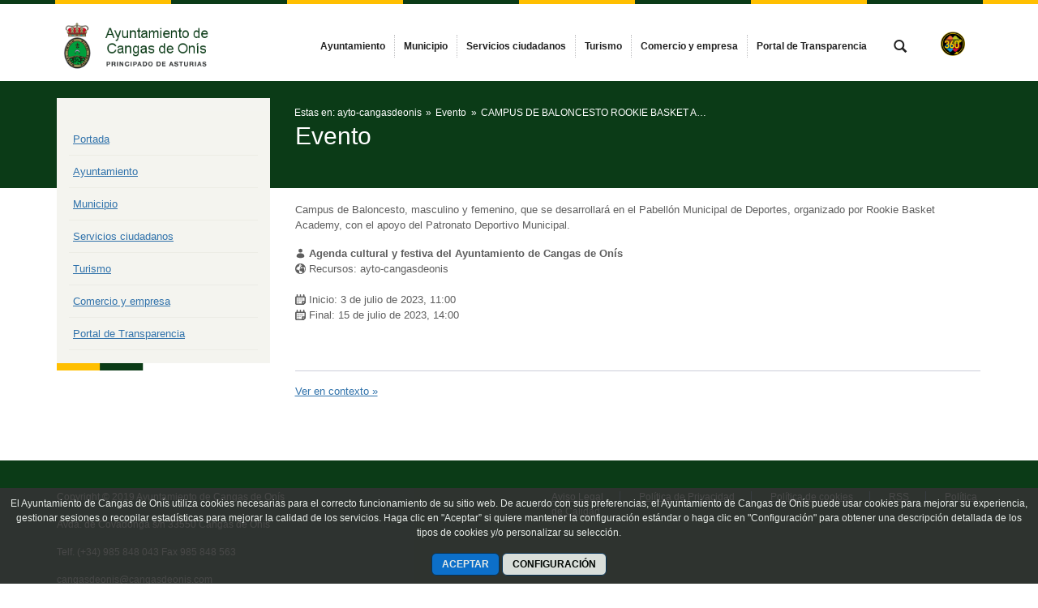

--- FILE ---
content_type: text/html;charset=UTF-8
request_url: https://www.cangasdeonis.es/evento/-/asset_publisher/lKdQR2j0niUD/calendar/id/12644854?_com_liferay_asset_publisher_web_portlet_AssetPublisherPortlet_INSTANCE_lKdQR2j0niUD_redirect=https%3A%2F%2Fwww.cangasdeonis.es%3A443%2Fportada%3Fp_p_id%3Dcom_liferay_asset_publisher_web_portlet_AssetPublisherPortlet_INSTANCE_lKdQR2j0niUD%26p_p_lifecycle%3D0%26p_p_state%3Dnormal%26p_p_mode%3Dview%26_com_liferay_asset_publisher_web_portlet_AssetPublisherPortlet_INSTANCE_lKdQR2j0niUD_cur%3D0%26p_r_p_resetCur%3Dfalse%26_com_liferay_asset_publisher_web_portlet_AssetPublisherPortlet_INSTANCE_lKdQR2j0niUD_assetEntryId%3D12644854
body_size: 14212
content:




































	
		
			<!DOCTYPE html>




























































<html class="ltr" dir="ltr" lang="es-ES">

<head>


			<title>
				Evento - 
Ayuntamiento de Cangas de Onís			</title>	
	<meta content="initial-scale=1.0, width=device-width" name="viewport" />

		<link href="https://www.cangasdeonis.es/o/main-responsive-theme/images/ayto-cangasdeonis/favicon.ico" rel="Shortcut Icon"/>






































<meta content="text/html; charset=UTF-8" http-equiv="content-type" />









<meta content="Campus de Baloncesto, masculino y femenino, que se desarrollará en el
  Pabellón Municipal de Deportes, organizado por Rookie Basket Academy,
  con el apoyo del Patronato Deportivo Municipal." lang="es-ES" name="description" />


<script data-senna-track="permanent" src="/combo?browserId=other&minifierType=js&languageId=es_ES&t=1768182652543&/o/frontend-js-jquery-web/jquery/jquery.min.js&/o/frontend-js-jquery-web/jquery/bootstrap.bundle.min.js&/o/frontend-js-jquery-web/jquery/collapsible_search.js&/o/frontend-js-jquery-web/jquery/fm.js&/o/frontend-js-jquery-web/jquery/form.js&/o/frontend-js-jquery-web/jquery/popper.min.js&/o/frontend-js-jquery-web/jquery/side_navigation.js" type="text/javascript"></script>
<link data-senna-track="permanent" href="/o/frontend-theme-font-awesome-web/css/main.css" rel="stylesheet" type="text/css" />


<link href="https://www.cangasdeonis.es/o/main-responsive-theme/images/favicon.ico" rel="icon" />





	

		
			
				<link data-senna-track="temporary" href="https://www.cangasdeonis.es/evento/-/asset_publisher/lKdQR2j0niUD/calendar/id/12644854" rel="canonical" />
			
		

	

		
			
				<link data-senna-track="temporary" href="https://www.cangasdeonis.es/evento/-/asset_publisher/lKdQR2j0niUD/calendar/id/12644854" hreflang="es-ES" rel="alternate" />
			
			

	

		
			
				<link data-senna-track="temporary" href="https://www.cangasdeonis.es/ast/evento/-/asset_publisher/lKdQR2j0niUD/calendar/id/12644854" hreflang="ast-ES" rel="alternate" />
			
			

	

		
			
				<link data-senna-track="temporary" href="https://www.cangasdeonis.es/en/evento/-/asset_publisher/lKdQR2j0niUD/calendar/id/12644854" hreflang="en-US" rel="alternate" />
			
			

	

		
			
				<link data-senna-track="temporary" href="https://www.cangasdeonis.es/evento/-/asset_publisher/lKdQR2j0niUD/calendar/id/12644854" hreflang="x-default" rel="alternate" />
			
			

	





<link class="lfr-css-file" data-senna-track="temporary" href="https://www.cangasdeonis.es/o/main-responsive-theme/css/clay.css?browserId=other&amp;themeId=mainresponsive_WAR_mainresponsivetheme&amp;minifierType=css&amp;languageId=es_ES&amp;t=1763644258000" id="liferayAUICSS" rel="stylesheet" type="text/css" />



<link data-senna-track="temporary" href="/o/frontend-css-web/main.css?browserId=other&amp;themeId=mainresponsive_WAR_mainresponsivetheme&amp;minifierType=css&amp;languageId=es_ES&amp;t=1734592283647" id="liferayPortalCSS" rel="stylesheet" type="text/css" />









	

	





	



	

		<link data-senna-track="temporary" href="/combo?browserId=other&amp;minifierType=&amp;themeId=mainresponsive_WAR_mainresponsivetheme&amp;languageId=es_ES&amp;com_liferay_asset_publisher_web_portlet_AssetPublisherPortlet_INSTANCE_lKdQR2j0niUD:%2Fcss%2Fmain.css&amp;com_liferay_journal_content_web_portlet_JournalContentPortlet_INSTANCE_COPYRIGHT:%2Fcss%2Fmain.css&amp;com_liferay_product_navigation_product_menu_web_portlet_ProductMenuPortlet:%2Fcss%2Fmain.css&amp;com_liferay_product_navigation_user_personal_bar_web_portlet_ProductNavigationUserPersonalBarPortlet:%2Fcss%2Fmain.css&amp;com_liferay_site_navigation_menu_web_portlet_SiteNavigationMenuPortlet:%2Fcss%2Fmain.css&amp;t=1763644258000" id="f3fc23d4" rel="stylesheet" type="text/css" />

	







<script data-senna-track="temporary" type="text/javascript">
	// <![CDATA[
		var Liferay = Liferay || {};

		Liferay.Browser = {
			acceptsGzip: function() {
				return true;
			},

			

			getMajorVersion: function() {
				return 131.0;
			},

			getRevision: function() {
				return '537.36';
			},
			getVersion: function() {
				return '131.0';
			},

			

			isAir: function() {
				return false;
			},
			isChrome: function() {
				return true;
			},
			isEdge: function() {
				return false;
			},
			isFirefox: function() {
				return false;
			},
			isGecko: function() {
				return true;
			},
			isIe: function() {
				return false;
			},
			isIphone: function() {
				return false;
			},
			isLinux: function() {
				return false;
			},
			isMac: function() {
				return true;
			},
			isMobile: function() {
				return false;
			},
			isMozilla: function() {
				return false;
			},
			isOpera: function() {
				return false;
			},
			isRtf: function() {
				return true;
			},
			isSafari: function() {
				return true;
			},
			isSun: function() {
				return false;
			},
			isWebKit: function() {
				return true;
			},
			isWindows: function() {
				return false;
			}
		};

		Liferay.Data = Liferay.Data || {};

		Liferay.Data.ICONS_INLINE_SVG = true;

		Liferay.Data.NAV_SELECTOR = '#navigation';

		Liferay.Data.NAV_SELECTOR_MOBILE = '#navigationCollapse';

		Liferay.Data.isCustomizationView = function() {
			return false;
		};

		Liferay.Data.notices = [
			null

			

			
		];

		Liferay.PortletKeys = {
			DOCUMENT_LIBRARY: 'com_liferay_document_library_web_portlet_DLPortlet',
			DYNAMIC_DATA_MAPPING: 'com_liferay_dynamic_data_mapping_web_portlet_DDMPortlet',
			ITEM_SELECTOR: 'com_liferay_item_selector_web_portlet_ItemSelectorPortlet'
		};

		Liferay.PropsValues = {
			JAVASCRIPT_SINGLE_PAGE_APPLICATION_TIMEOUT: 0,
			NTLM_AUTH_ENABLED: false,
			UPLOAD_SERVLET_REQUEST_IMPL_MAX_SIZE: 524288000
		};

		Liferay.ThemeDisplay = {

			

			
				getLayoutId: function() {
					return '61';
				},

				

				getLayoutRelativeControlPanelURL: function() {
					return '/group/ayto-cangasdeonis/~/control_panel/manage?p_p_id=com_liferay_asset_publisher_web_portlet_AssetPublisherPortlet_INSTANCE_lKdQR2j0niUD';
				},

				getLayoutRelativeURL: function() {
					return '/evento';
				},
				getLayoutURL: function() {
					return 'https://www.cangasdeonis.es/evento';
				},
				getParentLayoutId: function() {
					return '0';
				},
				isControlPanel: function() {
					return false;
				},
				isPrivateLayout: function() {
					return 'false';
				},
				isVirtualLayout: function() {
					return false;
				},
			

			getBCP47LanguageId: function() {
				return 'es-ES';
			},
			getCanonicalURL: function() {

				

				return 'https\x3a\x2f\x2fwww\x2ecangasdeonis\x2ees\x2fevento\x2f-\x2fasset_publisher\x2flKdQR2j0niUD\x2fcalendar\x2fid\x2f12644854';
			},
			getCDNBaseURL: function() {
				return 'https://www.cangasdeonis.es';
			},
			getCDNDynamicResourcesHost: function() {
				return '';
			},
			getCDNHost: function() {
				return '';
			},
			getCompanyGroupId: function() {
				return '2295845';
			},
			getCompanyId: function() {
				return '10114';
			},
			getDefaultLanguageId: function() {
				return 'es_ES';
			},
			getDoAsUserIdEncoded: function() {
				return '';
			},
			getLanguageId: function() {
				return 'es_ES';
			},
			getParentGroupId: function() {
				return '198558';
			},
			getPathContext: function() {
				return '';
			},
			getPathImage: function() {
				return '/image';
			},
			getPathJavaScript: function() {
				return '/o/frontend-js-web';
			},
			getPathMain: function() {
				return '/c';
			},
			getPathThemeImages: function() {
				return 'https://www.cangasdeonis.es/o/main-responsive-theme/images';
			},
			getPathThemeRoot: function() {
				return '/o/main-responsive-theme';
			},
			getPlid: function() {
				return '198587';
			},
			getPortalURL: function() {
				return 'https://www.cangasdeonis.es';
			},
			getRealUserId: function() {
				return '10117';
			},
			getScopeGroupId: function() {
				return '198558';
			},
			getScopeGroupIdOrLiveGroupId: function() {
				return '198558';
			},
			getSessionId: function() {
				return '';
			},
			getSiteAdminURL: function() {
				return 'https://www.cangasdeonis.es/group/ayto-cangasdeonis/~/control_panel/manage?p_p_lifecycle=0&p_p_state=maximized&p_p_mode=view';
			},
			getSiteGroupId: function() {
				return '198558';
			},
			getURLControlPanel: function() {
				return '/group/control_panel?refererPlid=198587';
			},
			getURLHome: function() {
				return 'https\x3a\x2f\x2fwww\x2ecangasdeonis\x2ees\x2fweb\x2fcast';
			},
			getUserEmailAddress: function() {
				return '';
			},
			getUserId: function() {
				return '10117';
			},
			getUserName: function() {
				return '';
			},
			isAddSessionIdToURL: function() {
				return false;
			},
			isImpersonated: function() {
				return false;
			},
			isSignedIn: function() {
				return false;
			},

			isStagedPortlet: function() {
				
					
						return true;
					
					
			},

			isStateExclusive: function() {
				return false;
			},
			isStateMaximized: function() {
				return false;
			},
			isStatePopUp: function() {
				return false;
			}
		};

		var themeDisplay = Liferay.ThemeDisplay;

		Liferay.AUI = {

			

			getAvailableLangPath: function() {
				return 'available_languages.jsp?browserId=other&themeId=mainresponsive_WAR_mainresponsivetheme&colorSchemeId=15&minifierType=js&languageId=es_ES&t=1768182968902';
			},
			getCombine: function() {
				return true;
			},
			getComboPath: function() {
				return '/combo/?browserId=other&minifierType=&languageId=es_ES&t=1734592286366&';
			},
			getDateFormat: function() {
				return '%d/%m/%Y';
			},
			getEditorCKEditorPath: function() {
				return '/o/frontend-editor-ckeditor-web';
			},
			getFilter: function() {
				var filter = 'raw';

				
					
						filter = 'min';
					
					

				return filter;
			},
			getFilterConfig: function() {
				var instance = this;

				var filterConfig = null;

				if (!instance.getCombine()) {
					filterConfig = {
						replaceStr: '.js' + instance.getStaticResourceURLParams(),
						searchExp: '\\.js$'
					};
				}

				return filterConfig;
			},
			getJavaScriptRootPath: function() {
				return '/o/frontend-js-web';
			},
			getLangPath: function() {
				return 'aui_lang.jsp?browserId=other&themeId=mainresponsive_WAR_mainresponsivetheme&colorSchemeId=15&minifierType=js&languageId=es_ES&t=1734592286366';
			},
			getPortletRootPath: function() {
				return '/html/portlet';
			},
			getStaticResourceURLParams: function() {
				return '?browserId=other&minifierType=&languageId=es_ES&t=1734592286366';
			}
		};

		Liferay.authToken = 'rIP4p8pE';

		

		Liferay.currentURL = '\x2fevento\x2f-\x2fasset_publisher\x2flKdQR2j0niUD\x2fcalendar\x2fid\x2f12644854\x3f_com_liferay_asset_publisher_web_portlet_AssetPublisherPortlet_INSTANCE_lKdQR2j0niUD_redirect\x3dhttps\x253A\x252F\x252Fwww\x2ecangasdeonis\x2ees\x253A443\x252Fportada\x253Fp_p_id\x253Dcom_liferay_asset_publisher_web_portlet_AssetPublisherPortlet_INSTANCE_lKdQR2j0niUD\x2526p_p_lifecycle\x253D0\x2526p_p_state\x253Dnormal\x2526p_p_mode\x253Dview\x2526_com_liferay_asset_publisher_web_portlet_AssetPublisherPortlet_INSTANCE_lKdQR2j0niUD_cur\x253D0\x2526p_r_p_resetCur\x253Dfalse\x2526_com_liferay_asset_publisher_web_portlet_AssetPublisherPortlet_INSTANCE_lKdQR2j0niUD_assetEntryId\x253D12644854';
		Liferay.currentURLEncoded = '\x252Fevento\x252F-\x252Fasset_publisher\x252FlKdQR2j0niUD\x252Fcalendar\x252Fid\x252F12644854\x253F_com_liferay_asset_publisher_web_portlet_AssetPublisherPortlet_INSTANCE_lKdQR2j0niUD_redirect\x253Dhttps\x25253A\x25252F\x25252Fwww\x2ecangasdeonis\x2ees\x25253A443\x25252Fportada\x25253Fp_p_id\x25253Dcom_liferay_asset_publisher_web_portlet_AssetPublisherPortlet_INSTANCE_lKdQR2j0niUD\x252526p_p_lifecycle\x25253D0\x252526p_p_state\x25253Dnormal\x252526p_p_mode\x25253Dview\x252526_com_liferay_asset_publisher_web_portlet_AssetPublisherPortlet_INSTANCE_lKdQR2j0niUD_cur\x25253D0\x252526p_r_p_resetCur\x25253Dfalse\x252526_com_liferay_asset_publisher_web_portlet_AssetPublisherPortlet_INSTANCE_lKdQR2j0niUD_assetEntryId\x25253D12644854';
	// ]]>
</script>

<script src="/o/js_loader_config?t=1768182652549" type="text/javascript"></script>
<script data-senna-track="permanent" src="/combo?browserId=other&minifierType=js&languageId=es_ES&t=1734592286366&/o/frontend-js-web/loader/config.js&/o/frontend-js-web/loader/loader.js&/o/frontend-js-web/aui/aui/aui.js&/o/frontend-js-web/aui/aui-base-html5-shiv/aui-base-html5-shiv.js&/o/frontend-js-web/liferay/browser_selectors.js&/o/frontend-js-web/liferay/modules.js&/o/frontend-js-web/liferay/aui_sandbox.js&/o/frontend-js-web/misc/svg4everybody.js&/o/frontend-js-web/aui/arraylist-add/arraylist-add.js&/o/frontend-js-web/aui/arraylist-filter/arraylist-filter.js&/o/frontend-js-web/aui/arraylist/arraylist.js&/o/frontend-js-web/aui/array-extras/array-extras.js&/o/frontend-js-web/aui/array-invoke/array-invoke.js&/o/frontend-js-web/aui/attribute-base/attribute-base.js&/o/frontend-js-web/aui/attribute-complex/attribute-complex.js&/o/frontend-js-web/aui/attribute-core/attribute-core.js&/o/frontend-js-web/aui/attribute-observable/attribute-observable.js&/o/frontend-js-web/aui/attribute-extras/attribute-extras.js&/o/frontend-js-web/aui/base-base/base-base.js&/o/frontend-js-web/aui/base-pluginhost/base-pluginhost.js&/o/frontend-js-web/aui/classnamemanager/classnamemanager.js&/o/frontend-js-web/aui/datatype-xml-format/datatype-xml-format.js&/o/frontend-js-web/aui/datatype-xml-parse/datatype-xml-parse.js&/o/frontend-js-web/aui/dom-base/dom-base.js&/o/frontend-js-web/aui/dom-core/dom-core.js&/o/frontend-js-web/aui/dom-screen/dom-screen.js&/o/frontend-js-web/aui/dom-style/dom-style.js&/o/frontend-js-web/aui/event-base/event-base.js&/o/frontend-js-web/aui/event-custom-base/event-custom-base.js&/o/frontend-js-web/aui/event-custom-complex/event-custom-complex.js&/o/frontend-js-web/aui/event-delegate/event-delegate.js&/o/frontend-js-web/aui/event-focus/event-focus.js&/o/frontend-js-web/aui/event-hover/event-hover.js&/o/frontend-js-web/aui/event-key/event-key.js&/o/frontend-js-web/aui/event-mouseenter/event-mouseenter.js&/o/frontend-js-web/aui/event-mousewheel/event-mousewheel.js" type="text/javascript"></script>
<script data-senna-track="permanent" src="/combo?browserId=other&minifierType=js&languageId=es_ES&t=1734592286366&/o/frontend-js-web/aui/event-outside/event-outside.js&/o/frontend-js-web/aui/event-resize/event-resize.js&/o/frontend-js-web/aui/event-simulate/event-simulate.js&/o/frontend-js-web/aui/event-synthetic/event-synthetic.js&/o/frontend-js-web/aui/intl/intl.js&/o/frontend-js-web/aui/io-base/io-base.js&/o/frontend-js-web/aui/io-form/io-form.js&/o/frontend-js-web/aui/io-queue/io-queue.js&/o/frontend-js-web/aui/io-upload-iframe/io-upload-iframe.js&/o/frontend-js-web/aui/io-xdr/io-xdr.js&/o/frontend-js-web/aui/json-parse/json-parse.js&/o/frontend-js-web/aui/json-stringify/json-stringify.js&/o/frontend-js-web/aui/node-base/node-base.js&/o/frontend-js-web/aui/node-core/node-core.js&/o/frontend-js-web/aui/node-event-delegate/node-event-delegate.js&/o/frontend-js-web/aui/node-event-simulate/node-event-simulate.js&/o/frontend-js-web/aui/node-focusmanager/node-focusmanager.js&/o/frontend-js-web/aui/node-pluginhost/node-pluginhost.js&/o/frontend-js-web/aui/node-screen/node-screen.js&/o/frontend-js-web/aui/node-style/node-style.js&/o/frontend-js-web/aui/oop/oop.js&/o/frontend-js-web/aui/plugin/plugin.js&/o/frontend-js-web/aui/pluginhost-base/pluginhost-base.js&/o/frontend-js-web/aui/pluginhost-config/pluginhost-config.js&/o/frontend-js-web/aui/querystring-stringify-simple/querystring-stringify-simple.js&/o/frontend-js-web/aui/queue-promote/queue-promote.js&/o/frontend-js-web/aui/selector-css2/selector-css2.js&/o/frontend-js-web/aui/selector-css3/selector-css3.js&/o/frontend-js-web/aui/selector-native/selector-native.js&/o/frontend-js-web/aui/selector/selector.js&/o/frontend-js-web/aui/widget-base/widget-base.js&/o/frontend-js-web/aui/widget-htmlparser/widget-htmlparser.js&/o/frontend-js-web/aui/widget-skin/widget-skin.js&/o/frontend-js-web/aui/widget-uievents/widget-uievents.js&/o/frontend-js-web/aui/yui-throttle/yui-throttle.js&/o/frontend-js-web/aui/aui-base-core/aui-base-core.js" type="text/javascript"></script>
<script data-senna-track="permanent" src="/combo?browserId=other&minifierType=js&languageId=es_ES&t=1734592286366&/o/frontend-js-web/aui/aui-base-lang/aui-base-lang.js&/o/frontend-js-web/aui/aui-classnamemanager/aui-classnamemanager.js&/o/frontend-js-web/aui/aui-component/aui-component.js&/o/frontend-js-web/aui/aui-debounce/aui-debounce.js&/o/frontend-js-web/aui/aui-delayed-task-deprecated/aui-delayed-task-deprecated.js&/o/frontend-js-web/aui/aui-event-base/aui-event-base.js&/o/frontend-js-web/aui/aui-event-input/aui-event-input.js&/o/frontend-js-web/aui/aui-form-validator/aui-form-validator.js&/o/frontend-js-web/aui/aui-node-base/aui-node-base.js&/o/frontend-js-web/aui/aui-node-html5/aui-node-html5.js&/o/frontend-js-web/aui/aui-selector/aui-selector.js&/o/frontend-js-web/aui/aui-timer/aui-timer.js&/o/frontend-js-web/liferay/dependency.js&/o/frontend-js-web/liferay/dom_task_runner.js&/o/frontend-js-web/liferay/events.js&/o/frontend-js-web/liferay/language.js&/o/frontend-js-web/liferay/lazy_load.js&/o/frontend-js-web/liferay/liferay.js&/o/frontend-js-web/liferay/util.js&/o/frontend-js-web/liferay/global.bundle.js&/o/frontend-js-web/liferay/portal.js&/o/frontend-js-web/liferay/portlet.js&/o/frontend-js-web/liferay/workflow.js&/o/frontend-js-web/liferay/form.js&/o/frontend-js-web/liferay/form_placeholders.js&/o/frontend-js-web/liferay/icon.js&/o/frontend-js-web/liferay/menu.js&/o/frontend-js-web/liferay/notice.js&/o/frontend-js-web/liferay/poller.js&/o/frontend-js-web/aui/async-queue/async-queue.js&/o/frontend-js-web/aui/base-build/base-build.js&/o/frontend-js-web/aui/cookie/cookie.js&/o/frontend-js-web/aui/event-touch/event-touch.js&/o/frontend-js-web/aui/overlay/overlay.js&/o/frontend-js-web/aui/querystring-stringify/querystring-stringify.js&/o/frontend-js-web/aui/widget-child/widget-child.js&/o/frontend-js-web/aui/widget-position-align/widget-position-align.js&/o/frontend-js-web/aui/widget-position-constrain/widget-position-constrain.js&/o/frontend-js-web/aui/widget-position/widget-position.js" type="text/javascript"></script>
<script data-senna-track="permanent" src="/combo?browserId=other&minifierType=js&languageId=es_ES&t=1734592286366&/o/frontend-js-web/aui/widget-stack/widget-stack.js&/o/frontend-js-web/aui/widget-stdmod/widget-stdmod.js&/o/frontend-js-web/aui/aui-aria/aui-aria.js&/o/frontend-js-web/aui/aui-io-plugin-deprecated/aui-io-plugin-deprecated.js&/o/frontend-js-web/aui/aui-io-request/aui-io-request.js&/o/frontend-js-web/aui/aui-loading-mask-deprecated/aui-loading-mask-deprecated.js&/o/frontend-js-web/aui/aui-overlay-base-deprecated/aui-overlay-base-deprecated.js&/o/frontend-js-web/aui/aui-overlay-context-deprecated/aui-overlay-context-deprecated.js&/o/frontend-js-web/aui/aui-overlay-manager-deprecated/aui-overlay-manager-deprecated.js&/o/frontend-js-web/aui/aui-overlay-mask-deprecated/aui-overlay-mask-deprecated.js&/o/frontend-js-web/aui/aui-parse-content/aui-parse-content.js&/o/frontend-js-web/liferay/layout_exporter.js&/o/frontend-js-web/liferay/session.js&/o/frontend-js-web/liferay/deprecated.js" type="text/javascript"></script>




	

	<script data-senna-track="temporary" src="/o/js_bundle_config?t=1768182663361" type="text/javascript"></script>


<script data-senna-track="temporary" type="text/javascript">
	// <![CDATA[
		
			
				
		

		

		
	// ]]>
</script>





	
		

			

			
				<script data-senna-track="permanent" id="googleAnalyticsScript" type="text/javascript">
					(function(i, s, o, g, r, a, m) {
						i['GoogleAnalyticsObject'] = r;

						i[r] = i[r] || function() {
							var arrayValue = i[r].q || [];

							i[r].q = arrayValue;

							(i[r].q).push(arguments);
						};

						i[r].l = 1 * new Date();

						a = s.createElement(o);
						m = s.getElementsByTagName(o)[0];
						a.async = 1;
						a.src = g;
						m.parentNode.insertBefore(a, m);
					})(window, document, 'script', '//www.google-analytics.com/analytics.js', 'ga');

					

		

	
                                        
                    
                            
                                    
                                            ga('create', 'UA-22587687-14' , 'auto');
                                    
                            
                    
                    
                                        

					

					

					ga('send', 'pageview');

            		
	                
	                

					
						Liferay.on(
							'endNavigate',
							function(event) {
								ga('set', 'page', event.path);
								ga('send', 'pageview');
                                                                
                                                                
                                                                
							}
						);
					
				</script>
			
		
		



	
		

			

			
		
	



	
		

			

			
		
	












	

	





	



	



















<link class="lfr-css-file" data-senna-track="temporary" href="https://www.cangasdeonis.es/o/main-responsive-theme/css/main.css?browserId=other&amp;themeId=mainresponsive_WAR_mainresponsivetheme&amp;minifierType=css&amp;languageId=es_ES&amp;t=1763644258000" id="liferayThemeCSS" rel="stylesheet" type="text/css" />




	<style data-senna-track="temporary" type="text/css">
		.content-visita-virtual table,
.content-visita-virtual object {
      width: 100% !important;
}
.content-visita-virtual .text{
   width:80%;
}
.content-visita-virtual .code{
   width:20%;
   text-align:right;
}
	</style>





	<style data-senna-track="temporary" type="text/css">

		

			

				

					

#p_p_id_com_liferay_asset_publisher_web_portlet_AssetPublisherPortlet_INSTANCE_lKdQR2j0niUD_ .portlet-content {

}




				

			

		

			

		

			

		

			

		

			

		

			

		

			

		

	</style>


<script type="text/javascript">
// <![CDATA[
Liferay.Loader.require('frontend-js-spa-web@3.0.56/liferay/init.es', function(frontendJsSpaWeb3056LiferayInitEs) {
(function(){
var frontendJsSpaWebLiferayInitEs = frontendJsSpaWeb3056LiferayInitEs;
(function() {var $ = AUI.$;var _ = AUI._;

Liferay.SPA = Liferay.SPA || {};
Liferay.SPA.cacheExpirationTime = -1;
Liferay.SPA.clearScreensCache = true;
Liferay.SPA.debugEnabled = false;
Liferay.SPA.excludedPaths = ["/c/document_library","/documents","/image"];
Liferay.SPA.loginRedirect = '';
Liferay.SPA.navigationExceptionSelectors = ':not([target="_blank"]):not([data-senna-off]):not([data-resource-href]):not([data-cke-saved-href]):not([data-cke-saved-href])';
Liferay.SPA.requestTimeout = 0;
Liferay.SPA.userNotification = {
	message: 'Parece que esto está tardando más de lo esperado.',
	timeout: 30000,
	title: 'Vaya'
};

frontendJsSpaWebLiferayInitEs.default.init(
	function(app) {
		app.setPortletsBlacklist({"com_liferay_nested_portlets_web_portlet_NestedPortletsPortlet":true,"com_liferay_site_navigation_directory_web_portlet_SitesDirectoryPortlet":true,"com_liferay_login_web_portlet_LoginPortlet":true,"index_checker_WAR_indexcheckerportlet":true,"com_liferay_login_web_portlet_FastLoginPortlet":true});
		app.setValidStatusCodes([221,490,494,499,491,492,493,495,220]);
	}
);})();})();
});
// ]]>
</script><link data-senna-track="permanent" href="https://www.cangasdeonis.es/combo?browserId=other&minifierType=css&languageId=es_ES&t=1734592280191&/o/change-tracking-change-lists-indicator-theme-contributor/change_tracking_change_lists_indicator.css" rel="stylesheet" type = "text/css" />








<script data-senna-track="temporary" type="text/javascript">
	if (window.Analytics) {
		window._com_liferay_document_library_analytics_isViewFileEntry = false;
	}
</script>













<script type="text/javascript">
// <![CDATA[
Liferay.on(
	'ddmFieldBlur', function(event) {
		if (window.Analytics) {
			Analytics.send(
				'fieldBlurred',
				'Form',
				{
					fieldName: event.fieldName,
					focusDuration: event.focusDuration,
					formId: event.formId,
					page: event.page
				}
			);
		}
	}
);

Liferay.on(
	'ddmFieldFocus', function(event) {
		if (window.Analytics) {
			Analytics.send(
				'fieldFocused',
				'Form',
				{
					fieldName: event.fieldName,
					formId: event.formId,
					page: event.page
				}
			);
		}
	}
);

Liferay.on(
	'ddmFormPageShow', function(event) {
		if (window.Analytics) {
			Analytics.send(
				'pageViewed',
				'Form',
				{
					formId: event.formId,
					page: event.page,
					title: event.title
				}
			);
		}
	}
);

Liferay.on(
	'ddmFormSubmit', function(event) {
		if (window.Analytics) {
			Analytics.send(
				'formSubmitted',
				'Form',
				{
					formId: event.formId
				}
			);
		}
	}
);

Liferay.on(
	'ddmFormView', function(event) {
		if (window.Analytics) {
			Analytics.send(
				'formViewed',
				'Form',
				{
					formId: event.formId,
					title: event.title
				}
			);
		}
	}
);
// ]]>
</script>














		<link href="https://www.cangasdeonis.es/o/main-responsive-theme/images/ayto-cangasdeonis/favicon.ico" rel="Shortcut Icon"/>

	<!-- HTML5 shim and Respond.js IE8 support of HTML5 elements and media queries -->
    <!--[if IE]>
      <script src="https://oss.maxcdn.com/libs/html5shiv/3.7.0/html5shiv.js"></script>
      <script src="https://oss.maxcdn.com/libs/respond.js/1.3.0/respond.min.js"></script>
    <![endif]-->

</head>

<body class=" controls-visible verdeoscuroamarillo2 yui3-skin-sam signed-out public-page organization-site">


















































	<nav aria-label="Enlaces rápidos" class="quick-access-nav" id="qazb_quickAccessNav">
		<h1 class="hide-accessible">Navegación</h1>

		<ul>
			
				<li><a href="#main-content">Saltar al contenido</a></li>
			

			
		</ul>
	</nav>























































































<div class="container-fluid cast-styles" id="wrapper">
	<header id="banner" role="banner" class="navbar navbar-expand-xl barrasuperior">
		<div class="container">

			<button class="navbar-toggler btn-navbar" type="button" data-toggle="collapse" data-target="#navigation2" aria-controls="navigation2" aria-expanded="false" aria-label="Toggle navigation">
				<span class="icon-bar"></span>
				<span class="icon-bar"></span>
				<span class="icon-bar"></span>
			</button>

			<div class="navbar-header">
				<h1 class="site-title">
					<a class="logo custom-logo" href="https://www.cangasdeonis.es" title="Ir a ayto-cangasdeonis">
								<img alt="Ayuntamiento de Cangas de Onís" height="80" src="/image/layout_set_logo?img_id=208468&amp;t=1768182698443" width="300" class="logo img-responsive" />
					</a>
				</h1>
			</div>

<nav class="sort-pages modify-pages collapse navbar-collapse justify-content-end" id="navigation2" role="navigation" aria-label="Páginas del sitio web">
	<ul role="menubar" class="navbar-nav">


				<li class="noselected" id="layout_12" role="presentation">
					<a aria-labelledby="layout_12"  href="https://www.cangasdeonis.es/ayuntamiento"  role="menuitem">
						<span>
							Ayuntamiento
						</span>
					</a>
				</li>


				<li class="noselected" id="layout_26" role="presentation">
					<a aria-labelledby="layout_26"  href="https://www.cangasdeonis.es/municipio"  role="menuitem">
						<span>
							Municipio
						</span>
					</a>
				</li>


				<li class="noselected" id="layout_33" role="presentation">
					<a aria-labelledby="layout_33"  href="https://www.cangasdeonis.es/servicios-ciudadanos"  role="menuitem">
						<span>
							Servicios ciudadanos
						</span>
					</a>
				</li>


				<li class="noselected" id="layout_202" role="presentation">
					<a aria-labelledby="layout_202"  href="https://turismocangasdeonis.com/"  role="menuitem">
						<span>
							Turismo
						</span>
					</a>
				</li>


				<li class="noselected" id="layout_56" role="presentation">
					<a aria-labelledby="layout_56"  href="https://www.cangasdeonis.es/comercio-y-empresa"  role="menuitem">
						<span>
							Comercio y empresa
						</span>
					</a>
				</li>


				<li class="noselected" id="layout_213" role="presentation">
					<a aria-labelledby="layout_213"  href="https://www.cangasdeonis.es/portal-de-transparencia"  role="menuitem">
						<span>
							Portal de Transparencia
						</span>
					</a>
				</li>
	</ul>
</nav>			
			<div class="navbar-tools">
				<button class="btn btn-navbar" id="busca_toggle" data-navid="pepito" aria-expanded="false" aria-controls="wrapper-buscador" aria-label="mostrar/ocultar buscador">
					<span class="glyphicon glyphicon-search" aria-hidden="true"></span>
				</button>
				<div class="wrapper-buscador" id="wrapper-buscador" aria-hidden="true" style="display:none">
					<div class="container">
						<div class="buscador navbar-form" id="buscadorextra">

<form name="buscador" method="get" action="https://www.cangasdeonis.es/web/ayto-cangasdeonis/buscador?p_p_id=com_liferay_portal_search_web_portlet_SearchPortlet&p_p_lifecycle=0&p_p_state=normal&p_p_mode=view&_com_liferay_portal_search_web_portlet_SearchPortlet_mvcPath=/search.jsp&_com_liferay_portal_search_web_portlet_SearchPortlet_redirect=https://www.cangasdeonis.es/web/ayto-cangasdeonis/buscador?p_p_id=com_liferay_portal_search_web_portlet_SearchPortlet&p_p_lifecycle=0&p_p_state=normal&p_p_mode=view&_com_liferay_portal_search_web_portlet_SearchPortlet_keywords=&_com_liferay_portal_search_web_portlet_SearchPortlet_scope=this-site&p_auth="> 
    <input name="p_p_id" type="hidden" value="com_liferay_portal_search_web_portlet_SearchPortlet">
    <input name="p_p_lifecycle" type="hidden" value="0">
    <input name="p_p_state" type="hidden" value="normal">
    <input name="p_p_mode" type="hidden" value="view">
    <input name="_com_liferay_portal_search_web_portlet_SearchPortlet_mvcPath" type="hidden" value="/search.jsp">
    <input name="_com_liferay_portal_search_web_portlet_SearchPortlet_redirect" type="hidden" value="https://www.cangasdeonis.es/web/ayto-cangasdeonis/buscador?p_p_id=com_liferay_portal_search_web_portlet_SearchPortlet&p_p_lifecycle=0&p_p_state=normal&p_p_mode=view">
    <input name="_com_liferay_portal_search_web_portlet_SearchPortlet_scope" type="hidden" value="this-site">
    <input name="p_auth" type="hidden" value="">

    <label class="label-buscador m-0 mt-2">Buscar en el sitio</label>
    <input name="_com_liferay_portal_search_web_portlet_SearchPortlet_keywords" type="text" value="" aria-label="buscar" size="30"  class="">

    <input class="lupa-buscador" type="image" src="https://www.cangasdeonis.es/o/main-responsive-theme/images/forms/lupa.svg" aria-label="buscar" role="button" alt="buscar">

</form>						</div>
					</div>
				</div>
				
							<div class="padding-t-small">
								<a href="https://www.cangasdeonis.es/web/ayto-cangasdeonis/visita-virtual"><img src="https://www.cangasdeonis.es/o/main-responsive-theme/images/360_rv.png" class="img-responsive" alt="Asistente Virtual de Turismo" title="Asistente Virtual de Turismo" style="width:30px; height:30px;"/></a>
							</div>
			</div>

		</div>
	</header>


	<section id="content">
		<h2 class="hide-accessible" role="heading" aria-level="1">CAMPUS DE BALONCESTO ROOKIE BASKET ACADEMY - ayto-cangasdeonis</h2>

































































<div class="bgcontenidobody page-evento" id="main-content" role="main">
	<div class="cuerpocentral container">	
		<div class="portlet-layout row">
		  	<div class="portlet-column col-12 col-lg-3">			  	
			  	<nav role="navigation" class="navbar sort-pages modify-pages navbar-collapse navbar-default">
			  		<div class="container">				  	 
						<div class="navbar-header">
			  				<button id="nav-navbar-btn" class="btn navbar-toggler btn-navbar" type="button" data-toggle="collapse" data-target="#column-1" aria-controls="column-1" aria-expanded="false" aria-label="Toggle navigation">
			  					<span class="icon-bar"></span>
								<span class="icon-bar"></span>
								<span class="icon-bar"></span>
							</button>
			  			</div>
			  			<div class="lfr-column migas w-100 d-lg-none">
                            <div class="migas">
                                <span>Estas en:</span>
                                







































	

	<div class="portlet-boundary portlet-boundary_com_liferay_site_navigation_breadcrumb_web_portlet_SiteNavigationBreadcrumbPortlet_  portlet-static portlet-static-end portlet-barebone portlet-breadcrumb " id="p_p_id_com_liferay_site_navigation_breadcrumb_web_portlet_SiteNavigationBreadcrumbPortlet_INSTANCE_bread_">
		<span id="p_com_liferay_site_navigation_breadcrumb_web_portlet_SiteNavigationBreadcrumbPortlet_INSTANCE_bread"></span>




	

	
		
			






































	
		
<section class="portlet" id="portlet_com_liferay_site_navigation_breadcrumb_web_portlet_SiteNavigationBreadcrumbPortlet_INSTANCE_bread">


	<div class="portlet-content">

		<div class="autofit-float autofit-row portlet-header">

			<div class="autofit-col autofit-col-end">
				<div class="autofit-section">
				</div>
			</div>
		</div>

		
			<div class=" portlet-content-container">
				


	<div class="portlet-body">



	
		
			
				
					



















































	

				

				
					
						


	

		































































<nav aria-label="Ruta de navegación" id="_com_liferay_site_navigation_breadcrumb_web_portlet_SiteNavigationBreadcrumbPortlet_INSTANCE_bread_breadcrumbs-defaultScreen">
	

		

			<ol class="breadcrumb">
			<li class="breadcrumb-item">
					<a class="breadcrumb-link" href="https://www.cangasdeonis.es" title="ayto-cangasdeonis">
						<span class="breadcrumb-text-truncate">ayto-cangasdeonis</span>
					</a>
			</li>
			<li class="breadcrumb-item">
					<a class="breadcrumb-link" href="https://www.cangasdeonis.es/evento" title="Evento">
						<span class="breadcrumb-text-truncate">Evento</span>
					</a>
			</li>
			<li class="breadcrumb-item">
					<span class="active breadcrumb-text-truncate">CAMPUS DE BALONCESTO ROOKIE BASKET ACADEMY</span>
			</li>
	</ol>

	
</nav>

	
	
					
				
			
		
	
	


	</div>

			</div>
		
	</div>
</section>
	

		
		







	</div>







                            </div>
                        </div>
				      	<div id="column-1" class="portlet-column portlet-column-first menu-izquierda collapse navbar-collapse layout-box" style="height: auto;">
					    	<span class="portlet-title">Men&uacute;</span>
							







































	

	<div class="portlet-boundary portlet-boundary_com_liferay_site_navigation_menu_web_portlet_SiteNavigationMenuPortlet_  portlet-static portlet-static-end portlet-barebone portlet-navigation " id="p_p_id_com_liferay_site_navigation_menu_web_portlet_SiteNavigationMenuPortlet_INSTANCE_navLeft_">
		<span id="p_com_liferay_site_navigation_menu_web_portlet_SiteNavigationMenuPortlet_INSTANCE_navLeft"></span>




	

	
		
			






































	
		
<section class="portlet" id="portlet_com_liferay_site_navigation_menu_web_portlet_SiteNavigationMenuPortlet_INSTANCE_navLeft">


	<div class="portlet-content">

		<div class="autofit-float autofit-row portlet-header">

			<div class="autofit-col autofit-col-end">
				<div class="autofit-section">
				</div>
			</div>
		</div>

		
			<div class=" portlet-content-container">
				


	<div class="portlet-body">



	
		
			
				
					



















































	

				

				
					
						


	

		




















	
	
		


	<nav aria-label="Páginas del sitio web" class="list-menu">
		<ul class="layouts level-1">



				<li class="lfr-nav-item">
						<a class="lfr-nav-item" href="https://www.cangasdeonis.es/portada" >Portada</a>

				</li>



				<li class="lfr-nav-item">
						<a class="lfr-nav-item" href="https://www.cangasdeonis.es/ayuntamiento" >Ayuntamiento</a>

				</li>



				<li class="lfr-nav-item">
						<a class="lfr-nav-item" href="https://www.cangasdeonis.es/municipio" >Municipio</a>

				</li>



				<li class="lfr-nav-item">
						<a class="lfr-nav-item" href="https://www.cangasdeonis.es/servicios-ciudadanos" >Servicios ciudadanos</a>

				</li>



				<li class="lfr-nav-item">
						<a class="lfr-nav-item" href="https://turismocangasdeonis.com/" >Turismo</a>

				</li>



				<li class="lfr-nav-item">
						<a class="lfr-nav-item" href="https://www.cangasdeonis.es/comercio-y-empresa" >Comercio y empresa</a>

				</li>



				<li class="lfr-nav-item">
						<a class="lfr-nav-item" href="https://www.cangasdeonis.es/portal-de-transparencia" >Portal de Transparencia</a>

				</li>
		</ul>
	</nav>

	
	
	


	
	
					
				
			
		
	
	


	</div>

			</div>
		
	</div>
</section>
	

		
		







	</div>






            
				    	</div>
				    </div>
			    </nav>
		    </div>
		    <div class="portlet-column col-12 col-lg-9">
		    	<div class="lfr-column migas d-none d-lg-block">
			    	<div class="migas">
			        	<span>Estas en:</span>
						







































	

	<div class="portlet-boundary portlet-boundary_com_liferay_site_navigation_breadcrumb_web_portlet_SiteNavigationBreadcrumbPortlet_  portlet-static portlet-static-end portlet-barebone portlet-breadcrumb " id="p_p_id_com_liferay_site_navigation_breadcrumb_web_portlet_SiteNavigationBreadcrumbPortlet_INSTANCE_bread_">
		<span id="p_com_liferay_site_navigation_breadcrumb_web_portlet_SiteNavigationBreadcrumbPortlet_INSTANCE_bread"></span>




	

	
		
			






































	
		
<section class="portlet" id="portlet_com_liferay_site_navigation_breadcrumb_web_portlet_SiteNavigationBreadcrumbPortlet_INSTANCE_bread">


	<div class="portlet-content">

		<div class="autofit-float autofit-row portlet-header">

			<div class="autofit-col autofit-col-end">
				<div class="autofit-section">
				</div>
			</div>
		</div>

		
			<div class=" portlet-content-container">
				


	<div class="portlet-body">



	
		
			
				
					



















































	

				

				
					
						


	

		































































<nav aria-label="Ruta de navegación" id="_com_liferay_site_navigation_breadcrumb_web_portlet_SiteNavigationBreadcrumbPortlet_INSTANCE_bread_breadcrumbs-defaultScreen">
	

		

			<ol class="breadcrumb">
			<li class="breadcrumb-item">
					<a class="breadcrumb-link" href="https://www.cangasdeonis.es" title="ayto-cangasdeonis">
						<span class="breadcrumb-text-truncate">ayto-cangasdeonis</span>
					</a>
			</li>
			<li class="breadcrumb-item">
					<a class="breadcrumb-link" href="https://www.cangasdeonis.es/evento" title="Evento">
						<span class="breadcrumb-text-truncate">Evento</span>
					</a>
			</li>
			<li class="breadcrumb-item">
					<span class="active breadcrumb-text-truncate">CAMPUS DE BALONCESTO ROOKIE BASKET ACADEMY</span>
			</li>
	</ol>

	
</nav>

	
	
					
				
			
		
	
	


	</div>

			</div>
		
	</div>
</section>
	

		
		







	</div>






               
			        </div>          
			    </div>    	
			    <div id="column-2" class="portlet-column portlet-column-last columna-derecha-larga"> 			    
			       <div class="portlet-dropzone portlet-column-content portlet-column-content-last" id="layout-column_column-2">







































	

	<div class="portlet-boundary portlet-boundary_com_liferay_asset_publisher_web_portlet_AssetPublisherPortlet_  portlet-static portlet-static-end portlet-decorate portlet-asset-publisher " id="p_p_id_com_liferay_asset_publisher_web_portlet_AssetPublisherPortlet_INSTANCE_lKdQR2j0niUD_">
		<span id="p_com_liferay_asset_publisher_web_portlet_AssetPublisherPortlet_INSTANCE_lKdQR2j0niUD"></span>




	

	
		
			






































	
		
<section class="portlet" id="portlet_com_liferay_asset_publisher_web_portlet_AssetPublisherPortlet_INSTANCE_lKdQR2j0niUD">


	<div class="portlet-content">

		<div class="autofit-float autofit-row portlet-header">
				<div class="autofit-col autofit-col-expand">
					<h2 class="portlet-title-text">Evento</h2>
				</div>

			<div class="autofit-col autofit-col-end">
				<div class="autofit-section">
				</div>
			</div>
		</div>

		
			<div class=" portlet-content-container">
				


	<div class="portlet-body">



	
		
			
				
					



















































	

				

				
					
						


	

		


































	

		

		































<div class="asset-full-content clearfix mb-5  show-asset-title " data-fragments-editor-item-id="2417670-12644853" data-fragments-editor-item-type="fragments-editor-mapped-item" >

	

	

	
		<div class="align-items-center d-flex mb-2">
			<p class="component-title h4">
				
					






















	
		<span
			class="header-back-to lfr-portal-tooltip"
			
				title="Atrás"
			
		>
			
				
					<a href="https://www.cangasdeonis.es:443/portada?p_p_id=com_liferay_asset_publisher_web_portlet_AssetPublisherPortlet_INSTANCE_lKdQR2j0niUD&amp;p_p_lifecycle=0&amp;p_p_state=normal&amp;p_p_mode=view&amp;_com_liferay_asset_publisher_web_portlet_AssetPublisherPortlet_INSTANCE_lKdQR2j0niUD_cur=0&amp;p_r_p_resetCur=false&amp;_com_liferay_asset_publisher_web_portlet_AssetPublisherPortlet_INSTANCE_lKdQR2j0niUD_assetEntryId=12644854" target="_self" class=" lfr-icon-item taglib-icon" id="_com_liferay_asset_publisher_web_portlet_AssetPublisherPortlet_INSTANCE_lKdQR2j0niUD_rjus__column2__0" >
						


	
		<span  id="qfkd__column2__0"><svg aria-hidden="true" class="lexicon-icon lexicon-icon-angle-left" focusable="false" ><use data-href="https://www.cangasdeonis.es/o/main-responsive-theme/images/lexicon/icons.svg#angle-left"></use></svg></span>
	
	


	
		
			<span class="taglib-text hide-accessible">Atrás</span>
		
	

					</a>
				
				
		</span>
	



				

				
					<span class="asset-title d-inline">
						CAMPUS DE BALONCESTO ROOKIE BASKET ACADEMY
					</span>
				
			</p>

			
				
			
		</div>
	

	<span class="asset-anchor lfr-asset-anchor" id="12644854"></span>

	

	<div class="asset-content mb-3">
		





























<div class="calendar-asset-full-content">

	

	
		<div>
			<p>Campus de Baloncesto, masculino y femenino, que se desarrollará en el
  Pabellón Municipal de Deportes, organizado por Rookie Basket Academy,
  con el apoyo del Patronato Deportivo Municipal.</p>
		</div>
	

	<p>
		






















	
		<span
			class=" lfr-portal-tooltip"
			
				title="Propietario"
			
		>
			
				
					


	
		<span  id="jbfs__column2__0"><svg aria-hidden="true" class="lexicon-icon lexicon-icon-user" focusable="false" ><use data-href="https://www.cangasdeonis.es/o/main-responsive-theme/images/lexicon/icons.svg#user"></use></svg></span>
	
	


	
		
			<span class="taglib-text hide-accessible">Propietario</span>
		
	

				
			
		</span>
	




		

		<strong>Agenda cultural y festiva del Ayuntamiento de Cangas de Onís</strong>

		

		
			<br />

			






















	
		<span
			class=" lfr-portal-tooltip"
			
				title="Recursos"
			
		>
			
				
					


	
		<span  id="uvlz__column2__0"><svg aria-hidden="true" class="lexicon-icon lexicon-icon-globe" focusable="false" ><use data-href="https://www.cangasdeonis.es/o/main-responsive-theme/images/lexicon/icons.svg#globe"></use></svg></span>
	
	


	
		
			<span class="taglib-text hide-accessible">Recursos</span>
		
	

				
			
		</span>
	




			Recursos:

			

			ayto-cangasdeonis
		

		

		<br /><br />

		






















	
		<span
			class=" lfr-portal-tooltip"
			
				title="Inicio"
			
		>
			
				
					


	
		<span  id="ored__column2__0"><svg aria-hidden="true" class="lexicon-icon lexicon-icon-calendar" focusable="false" ><use data-href="https://www.cangasdeonis.es/o/main-responsive-theme/images/lexicon/icons.svg#calendar"></use></svg></span>
	
	


	
		
			<span class="taglib-text hide-accessible">Inicio</span>
		
	

				
			
		</span>
	




		

		
			
			
				Inicio: 3 de julio de 2023, 11:00
			
		

		<br />

		






















	
		<span
			class=" lfr-portal-tooltip"
			
				title="Final"
			
		>
			
				
					


	
		<span  id="fehs__column2__0"><svg aria-hidden="true" class="lexicon-icon lexicon-icon-calendar" focusable="false" ><use data-href="https://www.cangasdeonis.es/o/main-responsive-theme/images/lexicon/icons.svg#calendar"></use></svg></span>
	
	


	
		
			<span class="taglib-text hide-accessible">Final</span>
		
	

				
			
		</span>
	




		

		
			
			
				Final: 15 de julio de 2023, 14:00
			
		

		

		

		

		
	</p>
</div>

<br />
	</div>

	

	

	

	

		

		<div class="asset-links mb-4">
			
		</div>
	

	

	
		<div class="separator"><!-- --></div>

		<div class="asset-details autofit-float autofit-row autofit-row-center">
			
				<div class="asset-more autofit-col mr-3">
					<a href="https://www.cangasdeonis.es:443/evento?p_p_id=com_liferay_calendar_web_portlet_CalendarPortlet&p_p_lifecycle=0&p_p_state=maximized&p_p_mode=view&_com_liferay_calendar_web_portlet_CalendarPortlet_mvcPath=%2Fview_calendar_booking.jsp&_com_liferay_calendar_web_portlet_CalendarPortlet_returnToFullPageURL=%2Fevento%2F-%2Fasset_publisher%2FlKdQR2j0niUD%2Fcalendar%2Fid%2F12644854%3F_com_liferay_asset_publisher_web_portlet_AssetPublisherPortlet_INSTANCE_lKdQR2j0niUD_redirect%3Dhttps%253A%252F%252Fwww.cangasdeonis.es%253A443%252Fportada%253Fp_p_id%253Dcom_liferay_asset_publisher_web_portlet_AssetPublisherPortlet_INSTANCE_lKdQR2j0niUD%2526p_p_lifecycle%253D0%2526p_p_state%253Dnormal%2526p_p_mode%253Dview%2526_com_liferay_asset_publisher_web_portlet_AssetPublisherPortlet_INSTANCE_lKdQR2j0niUD_cur%253D0%2526p_r_p_resetCur%253Dfalse%2526_com_liferay_asset_publisher_web_portlet_AssetPublisherPortlet_INSTANCE_lKdQR2j0niUD_assetEntryId%253D12644854&_com_liferay_calendar_web_portlet_CalendarPortlet_calendarBookingId=12644853">Ver en contexto &raquo;</a>
				</div>
			

			

			

			

			
		</div>
	

	

	

	
</div>
	
	






	
	
					
				
			
		
	
	


	</div>

			</div>
		
	</div>
</section>
	

		
		







	</div>






</div>
			    </div>
			</div>
		</div>      
	</div>
</div>

<form action="#" class="hide" id="hrefFm" method="post" name="hrefFm" aria-hidden="true"><span></span><button hidden type="submit"/>Oculto</button></form>	</section>

	<footer id="footer" role="contentinfo">
		<div class="container">
      		<div class="pull-left copy">
		       		<div class="m-display-block">








































	

	<div class="portlet-boundary portlet-boundary_com_liferay_journal_content_web_portlet_JournalContentPortlet_  portlet-static portlet-static-end portlet-barebone portlet-journal-content " id="p_p_id_com_liferay_journal_content_web_portlet_JournalContentPortlet_INSTANCE_COPYRIGHT_">
		<span id="p_com_liferay_journal_content_web_portlet_JournalContentPortlet_INSTANCE_COPYRIGHT"></span>




	

	
		
			






































	
		
<section class="portlet" id="portlet_com_liferay_journal_content_web_portlet_JournalContentPortlet_INSTANCE_COPYRIGHT">


	<div class="portlet-content">

		<div class="autofit-float autofit-row portlet-header">

			<div class="autofit-col autofit-col-end">
				<div class="autofit-section">




















<div class="visible-interaction">
	
		

		

		

		
	
</div>				</div>
			</div>
		</div>

		
			<div class=" portlet-content-container">
				


	<div class="portlet-body">



	
		
			
				
					



















































	

				

				
					
						


	

		
































	
	
		
			
			
				
					
					
					

						

						<div class="" data-fragments-editor-item-id="10067-278245" data-fragments-editor-item-type="fragments-editor-mapped-item" >
							


















	
	
		<div class="journal-content-article " data-analytics-asset-id="278243" data-analytics-asset-title="Pie copyright" data-analytics-asset-type="web-content">
			

			<p style="text-align: left">Copyright © 2019&nbsp;Ayuntamiento de Cangas de Onís&nbsp;</p>

<p style="text-align: left">Avda. de Covadonga s/n 33550 Cangas de Onís&nbsp;&nbsp;</p>

<p style="text-align: left">Telf. (+34) 985 848&nbsp;043&nbsp;Fax 985 848 563</p>

<p style="text-align: left"><a href="mailto:cangasdeonis@cangasdeonis.com">cangasdeonis@cangasdeonis.com</a>&nbsp;</p>

<p style="text-align: left">Todos los derechos reservados&nbsp;</p>
		</div>

		

	




							
						</div>
					
				
			
		
	




	

	

	

	

	

	




	
	
					
				
			
		
	
	


	</div>

			</div>
		
	</div>
</section>
	

		
		







	</div>






					</div>
       		</div>
       		<div class="pull-right navbar-nav list-inline links">








































	

	<div class="portlet-boundary portlet-boundary_com_liferay_site_navigation_site_map_web_portlet_SiteNavigationSiteMapPortlet_  portlet-static portlet-static-end portlet-barebone portlet-site-map " id="p_p_id_com_liferay_site_navigation_site_map_web_portlet_SiteNavigationSiteMapPortlet_INSTANCE_PIE_">
		<span id="p_com_liferay_site_navigation_site_map_web_portlet_SiteNavigationSiteMapPortlet_INSTANCE_PIE"></span>




	

	
		
			






































	
		
<section class="portlet" id="portlet_com_liferay_site_navigation_site_map_web_portlet_SiteNavigationSiteMapPortlet_INSTANCE_PIE">


	<div class="portlet-content">

		<div class="autofit-float autofit-row portlet-header">

			<div class="autofit-col autofit-col-end">
				<div class="autofit-section">
				</div>
			</div>
		</div>

		
			<div class=" portlet-content-container">
				


	<div class="portlet-body">



	
		
			
				
					



















































	

				

				
					
						


	

		




























































	<ul><li><a href="https://www.cangasdeonis.es/aviso-legal" > Aviso Legal</a></li><li><a href="https://www.cangasdeonis.es/politica-de-privacidad" > Política de Privacidad</a></li><li><a href="https://www.cangasdeonis.es/politica-de-cookies1" > Política de cookies</a></li><li><a href="/web/ayto-cangasdeonis/detalle-rss/-/journal/rss/198853?doAsGroupId=198558&refererPlid=2426627&controlPanelCategory=current_site.content&_15_groupId=198558" > RSS</a></li><li><a href="https://www.cangasdeonis.es/pol%C3%ADtica-de-calidad" > Política de Calidad</a></li></ul>


	
	
					
				
			
		
	
	


	</div>

			</div>
		
	</div>
</section>
	

		
		







	</div>






      		</div>
    	</div>
		<div class="sitemap-footer">








































	

	<div class="portlet-boundary portlet-boundary_com_liferay_site_navigation_site_map_web_portlet_SiteNavigationSiteMapPortlet_  portlet-static portlet-static-end portlet-barebone portlet-site-map " id="p_p_id_com_liferay_site_navigation_site_map_web_portlet_SiteNavigationSiteMapPortlet_INSTANCE_RECURSIVAS_">
		<span id="p_com_liferay_site_navigation_site_map_web_portlet_SiteNavigationSiteMapPortlet_INSTANCE_RECURSIVAS"></span>




	

	
		
			






































	
		
<section class="portlet" id="portlet_com_liferay_site_navigation_site_map_web_portlet_SiteNavigationSiteMapPortlet_INSTANCE_RECURSIVAS">


	<div class="portlet-content">

		<div class="autofit-float autofit-row portlet-header">

			<div class="autofit-col autofit-col-end">
				<div class="autofit-section">
				</div>
			</div>
		</div>

		
			<div class=" portlet-content-container">
				


	<div class="portlet-body">



	
		
			
				
					



















































	

				

				
					
						


	

		




























































	<ul><li><a href="https://www.cangasdeonis.es/accesibilidad" > Accesibilidad</a></li><li><a href="https://www.cangasdeonis.es/mapa-web" > Mapa Web</a></li><li><a href="https://www.cangasdeonis.es/contacto" > Contacto</a></li></ul>


	
	
					
				
			
		
	
	


	</div>

			</div>
		
	</div>
</section>
	

		
		







	</div>






		</div>
		
    	
            <div id="barraaceptacion" class="barraaceptacion" style="display: none;">
                <div class="inner">
                        <p class="textcookies">El Ayuntamiento de Cangas de Onís utiliza cookies necesarias para el correcto funcionamiento de su sitio web. De acuerdo con sus preferencias, el Ayuntamiento de Cangas de Onís puede usar cookies para mejorar su experiencia, gestionar sesiones o recopilar estadísticas para mejorar la calidad de los servicios. Haga clic en "Aceptar” si quiere mantener la configuración estándar o haga clic en "Configuración" para obtener una descripción detallada de los tipos de cookies y/o personalizar su selección. </p>
                    <div class="centerbtncookies">
                        <button class="ok btn btn-primary btncookies" onclick="PonerCookie();">
                            <b>ACEPTAR</b>
                        </button>
                            <a class="btn btn-default btncookies info text-decoration-none" href="/politica-de-cookies" target="_blank">
                                <b>CONFIGURACIÓN</b>
                            </a>
                    </div>
                </div>
            </div>
			<script>
				function getCookie(c_name){
					var c_value = document.cookie;
					var c_start = c_value.indexOf(" " + c_name + "=");
					if (c_start == -1){
					c_start = c_value.indexOf(c_name + "=");
					}
					if (c_start == -1){
					c_value = null;
					}else{
					c_start = c_value.indexOf("=", c_start) + 1;
					var c_end = c_value.indexOf(";", c_start);
					if (c_end == -1){
						c_end = c_value.length;
					}
					c_value = unescape(c_value.substring(c_start,c_end));
					}
					return c_value;
				}

				function setCookie(c_name,value,exdays){
					var exdate=new Date();
					exdate.setDate(exdate.getDate() + exdays);
					var c_value=escape(value) + ((exdays==null) ? "" : "; expires="+exdate.toUTCString());
					document.cookie=c_name + "=" + c_value;
				}

				if(getCookie('cookieAcepto')!="1"){
					document.getElementById("barraaceptacion").style.display="block";
				}
				function PonerCookie(){
					setCookie('cookieAcepto','1',365);
					document.getElementById("barraaceptacion").style.display="none";
				}
			</script>
		
	</footer>
</div>

	<div class="btn-top">
		<a href="#wrapper" class="no-underline border-3" aria-label="ir al inicio"><i class="icon-chevron-up"></i></a>
	</div>


































































































































	

	





	



	









	

	





	



	











<script type="text/javascript">
// <![CDATA[

	
		

			

			
		
	

	Liferay.BrowserSelectors.run();

// ]]>
</script>













<script type="text/javascript">
	// <![CDATA[

		

		Liferay.currentURL = '\x2fevento\x2f-\x2fasset_publisher\x2flKdQR2j0niUD\x2fcalendar\x2fid\x2f12644854\x3f_com_liferay_asset_publisher_web_portlet_AssetPublisherPortlet_INSTANCE_lKdQR2j0niUD_redirect\x3dhttps\x253A\x252F\x252Fwww\x2ecangasdeonis\x2ees\x253A443\x252Fportada\x253Fp_p_id\x253Dcom_liferay_asset_publisher_web_portlet_AssetPublisherPortlet_INSTANCE_lKdQR2j0niUD\x2526p_p_lifecycle\x253D0\x2526p_p_state\x253Dnormal\x2526p_p_mode\x253Dview\x2526_com_liferay_asset_publisher_web_portlet_AssetPublisherPortlet_INSTANCE_lKdQR2j0niUD_cur\x253D0\x2526p_r_p_resetCur\x253Dfalse\x2526_com_liferay_asset_publisher_web_portlet_AssetPublisherPortlet_INSTANCE_lKdQR2j0niUD_assetEntryId\x253D12644854';
		Liferay.currentURLEncoded = '\x252Fevento\x252F-\x252Fasset_publisher\x252FlKdQR2j0niUD\x252Fcalendar\x252Fid\x252F12644854\x253F_com_liferay_asset_publisher_web_portlet_AssetPublisherPortlet_INSTANCE_lKdQR2j0niUD_redirect\x253Dhttps\x25253A\x25252F\x25252Fwww\x2ecangasdeonis\x2ees\x25253A443\x25252Fportada\x25253Fp_p_id\x25253Dcom_liferay_asset_publisher_web_portlet_AssetPublisherPortlet_INSTANCE_lKdQR2j0niUD\x252526p_p_lifecycle\x25253D0\x252526p_p_state\x25253Dnormal\x252526p_p_mode\x25253Dview\x252526_com_liferay_asset_publisher_web_portlet_AssetPublisherPortlet_INSTANCE_lKdQR2j0niUD_cur\x25253D0\x252526p_r_p_resetCur\x25253Dfalse\x252526_com_liferay_asset_publisher_web_portlet_AssetPublisherPortlet_INSTANCE_lKdQR2j0niUD_assetEntryId\x25253D12644854';

	// ]]>
</script>



	

	

	<script type="text/javascript">
		// <![CDATA[
			
				

				
			
		// ]]>
	</script>












	

	

		

		
	


<script type="text/javascript">
// <![CDATA[
(function() {var $ = AUI.$;var _ = AUI._;
	var pathnameRegexp = /\/documents\/(\d+)\/(\d+)\/(.+?)\/([^&]+)/;

	function handleDownloadClick(event) {
		if (event.target.nodeName.toLowerCase() === 'a' && window.Analytics) {
			var anchor = event.target;
			var match = pathnameRegexp.exec(anchor.pathname);

			var fileEntryId =
				anchor.dataset.analyticsFileEntryId ||
				(anchor.parentElement &&
					anchor.parentElement.dataset.analyticsFileEntryId);

			if (fileEntryId && match) {
				var getParameterValue = function(parameterName) {
					var result = null;

					anchor.search
						.substr(1)
						.split('&')
						.forEach(function(item) {
							var tmp = item.split('=');

							if (tmp[0] === parameterName) {
								result = decodeURIComponent(tmp[1]);
							}
						});

					return result;
				};

				Analytics.send('documentDownloaded', 'Document', {
					groupId: match[1],
					fileEntryId: fileEntryId,
					preview: !!window._com_liferay_document_library_analytics_isViewFileEntry,
					title: decodeURIComponent(match[3].replace(/\+/gi, ' ')),
					version: getParameterValue('version')
				});
			}
		}
	}

	var onDestroyPortlet = function() {
		document.body.removeEventListener('click', handleDownloadClick);
	};

	Liferay.once('destroyPortlet', onDestroyPortlet);

	var onPortletReady = function() {
		document.body.addEventListener('click', handleDownloadClick);
	};

	Liferay.once('portletReady', onPortletReady);
})();(function() {var $ = AUI.$;var _ = AUI._;
	var onVote = function(event) {
		if (window.Analytics) {
			Analytics.send('VOTE', 'Ratings', {
				className: event.className,
				classPK: event.classPK,
				ratingType: event.ratingType,
				score: event.score
			});
		}
	};

	var onDestroyPortlet = function() {
		Liferay.detach('ratings:vote', onVote);
		Liferay.detach('destroyPortlet', onDestroyPortlet);
	};

	Liferay.on('ratings:vote', onVote);
	Liferay.on('destroyPortlet', onDestroyPortlet);
})();(function() {var $ = AUI.$;var _ = AUI._;
	var onShare = function(data) {
		if (window.Analytics) {
			Analytics.send('shared', 'SocialBookmarks', {
				className: data.className,
				classPK: data.classPK,
				type: data.type,
				url: data.url
			});
		}
	};

	var onDestroyPortlet = function() {
		Liferay.detach('socialBookmarks:share', onShare);
		Liferay.detach('destroyPortlet', onDestroyPortlet);
	};

	Liferay.on('socialBookmarks:share', onShare);
	Liferay.on('destroyPortlet', onDestroyPortlet);
})();(function() {var $ = AUI.$;var _ = AUI._;
	var onDestroyPortlet = function() {
		Liferay.detach('messagePosted', onMessagePosted);
		Liferay.detach('destroyPortlet', onDestroyPortlet);
	};

	Liferay.on('destroyPortlet', onDestroyPortlet);

	var onMessagePosted = function(event) {
		if (window.Analytics) {
			Analytics.send('posted', 'Comment', {
				className: event.className,
				classPK: event.classPK,
				commentId: event.commentId,
				text: event.text
			});
		}
	};

	Liferay.on('messagePosted', onMessagePosted);
})();(function() {var $ = AUI.$;var _ = AUI._;
	function showDialog(uri, title, namespace, refreshOnClose) {
		Liferay.Util.openWindow({
			dialog: {
				centered: true,
				constrain: true,
				cssClass: 'sharing-dialog',
				destroyOnHide: true,
				modal: true,
				height: 540,
				width: 600,
				on: {
					visibleChange: function(event) {
						if (refreshOnClose && !event.newVal) {
							Liferay.Portlet.refresh('#p_p_id' + namespace);
						}
					}
				}
			},
			id: 'sharingDialog',
			title: Liferay.Util.escapeHTML(title),
			uri: uri
		});
	}

	var Sharing = {};

	Liferay.provide(
		Sharing,
		'share',
		function(classNameId, classPK, title, namespace, refreshOnClose) {
			var sharingParameters = {
				classNameId: classNameId,
				classPK: classPK
			};

			var sharingURL = Liferay.Util.PortletURL.createPortletURL(
				'https://www.cangasdeonis.es:443/group/ayto-cangasdeonis/~/control_panel/manage?p_p_id=com_liferay_sharing_web_portlet_SharingPortlet&p_p_lifecycle=0&p_p_state=pop_up&_com_liferay_sharing_web_portlet_SharingPortlet_mvcRenderCommandName=%2Fsharing%2Fshare&p_p_auth=jQ37YWEp',
				sharingParameters
			);

			showDialog(sharingURL.toString(), title, namespace, refreshOnClose);
		},
		['liferay-util-window']
	);

	Liferay.provide(
		Sharing,
		'manageCollaborators',
		function(classNameId, classPK, namespace, refreshOnClose) {
			var manageCollaboratorsParameters = {
				classNameId: classNameId,
				classPK: classPK
			};

			var manageCollaboratorsURL = Liferay.Util.PortletURL.createPortletURL(
				'https://www.cangasdeonis.es:443/group/ayto-cangasdeonis/~/control_panel/manage?p_p_id=com_liferay_sharing_web_portlet_ManageCollaboratorsPortlet&p_p_lifecycle=0&p_p_state=pop_up&_com_liferay_sharing_web_portlet_ManageCollaboratorsPortlet_mvcRenderCommandName=%2Fsharing%2Fmanage_collaborators&p_p_auth=lD1ZWO7C',
				manageCollaboratorsParameters
			);

			showDialog(
				manageCollaboratorsURL.toString(),
				'Administrar colaboradores',
				namespace,
				refreshOnClose
			);
		},
		['liferay-util-window']
	);

	Liferay.Sharing = Sharing;
})();
	if (Liferay.Data.ICONS_INLINE_SVG) {
		svg4everybody(
			{
				attributeName: 'data-href',
				polyfill: true,
				validate: function (src, svg, use) {
					return !src || !src.startsWith('#');
				}
			}
		);
	}

	
		Liferay.Portlet.register('com_liferay_journal_content_web_portlet_JournalContentPortlet_INSTANCE_COPYRIGHT');
	

	Liferay.Portlet.onLoad(
		{
			canEditTitle: false,
			columnPos: 0,
			isStatic: 'end',
			namespacedId: 'p_p_id_com_liferay_journal_content_web_portlet_JournalContentPortlet_INSTANCE_COPYRIGHT_',
			portletId: 'com_liferay_journal_content_web_portlet_JournalContentPortlet_INSTANCE_COPYRIGHT',
			refreshURL: '\x2fc\x2fportal\x2frender_portlet\x3fp_l_id\x3d198587\x26p_p_id\x3dcom_liferay_journal_content_web_portlet_JournalContentPortlet_INSTANCE_COPYRIGHT\x26p_p_lifecycle\x3d0\x26p_t_lifecycle\x3d0\x26p_p_state\x3dnormal\x26p_p_mode\x3dview\x26p_p_col_id\x3dnull\x26p_p_col_pos\x3dnull\x26p_p_col_count\x3dnull\x26p_p_static\x3d1\x26p_p_isolated\x3d1\x26currentURL\x3d\x252Fevento\x252F-\x252Fasset_publisher\x252FlKdQR2j0niUD\x252Fcalendar\x252Fid\x252F12644854\x253F_com_liferay_asset_publisher_web_portlet_AssetPublisherPortlet_INSTANCE_lKdQR2j0niUD_redirect\x253Dhttps\x25253A\x25252F\x25252Fwww\x2ecangasdeonis\x2ees\x25253A443\x25252Fportada\x25253Fp_p_id\x25253Dcom_liferay_asset_publisher_web_portlet_AssetPublisherPortlet_INSTANCE_lKdQR2j0niUD\x252526p_p_lifecycle\x25253D0\x252526p_p_state\x25253Dnormal\x252526p_p_mode\x25253Dview\x252526_com_liferay_asset_publisher_web_portlet_AssetPublisherPortlet_INSTANCE_lKdQR2j0niUD_cur\x25253D0\x252526p_r_p_resetCur\x25253Dfalse\x252526_com_liferay_asset_publisher_web_portlet_AssetPublisherPortlet_INSTANCE_lKdQR2j0niUD_assetEntryId\x25253D12644854',
			refreshURLData: {}
		}
	);

	
		Liferay.Portlet.register('com_liferay_asset_publisher_web_portlet_AssetPublisherPortlet_INSTANCE_lKdQR2j0niUD');
	

	Liferay.Portlet.onLoad(
		{
			canEditTitle: false,
			columnPos: 0,
			isStatic: 'end',
			namespacedId: 'p_p_id_com_liferay_asset_publisher_web_portlet_AssetPublisherPortlet_INSTANCE_lKdQR2j0niUD_',
			portletId: 'com_liferay_asset_publisher_web_portlet_AssetPublisherPortlet_INSTANCE_lKdQR2j0niUD',
			refreshURL: '\x2fc\x2fportal\x2frender_portlet\x3fp_l_id\x3d198587\x26p_p_id\x3dcom_liferay_asset_publisher_web_portlet_AssetPublisherPortlet_INSTANCE_lKdQR2j0niUD\x26p_p_lifecycle\x3d0\x26p_t_lifecycle\x3d0\x26p_p_state\x3dnormal\x26p_p_mode\x3dview\x26p_p_col_id\x3dcolumn-2\x26p_p_col_pos\x3d0\x26p_p_col_count\x3d1\x26p_p_isolated\x3d1\x26currentURL\x3d\x252Fevento\x252F-\x252Fasset_publisher\x252FlKdQR2j0niUD\x252Fcalendar\x252Fid\x252F12644854\x253F_com_liferay_asset_publisher_web_portlet_AssetPublisherPortlet_INSTANCE_lKdQR2j0niUD_redirect\x253Dhttps\x25253A\x25252F\x25252Fwww\x2ecangasdeonis\x2ees\x25253A443\x25252Fportada\x25253Fp_p_id\x25253Dcom_liferay_asset_publisher_web_portlet_AssetPublisherPortlet_INSTANCE_lKdQR2j0niUD\x252526p_p_lifecycle\x25253D0\x252526p_p_state\x25253Dnormal\x252526p_p_mode\x25253Dview\x252526_com_liferay_asset_publisher_web_portlet_AssetPublisherPortlet_INSTANCE_lKdQR2j0niUD_cur\x25253D0\x252526p_r_p_resetCur\x25253Dfalse\x252526_com_liferay_asset_publisher_web_portlet_AssetPublisherPortlet_INSTANCE_lKdQR2j0niUD_assetEntryId\x25253D12644854',
			refreshURLData: {"_com_liferay_asset_publisher_web_portlet_AssetPublisherPortlet_INSTANCE_lKdQR2j0niUD_mvcPath":["\/view_content.jsp"],"_com_liferay_asset_publisher_web_portlet_AssetPublisherPortlet_INSTANCE_lKdQR2j0niUD_type":["calendar"],"_com_liferay_asset_publisher_web_portlet_AssetPublisherPortlet_INSTANCE_lKdQR2j0niUD_assetEntryId":["12644854"],"_com_liferay_asset_publisher_web_portlet_AssetPublisherPortlet_INSTANCE_lKdQR2j0niUD_redirect":["https:\/\/www.cangasdeonis.es:443\/portada?p_p_id=com_liferay_asset_publisher_web_portlet_AssetPublisherPortlet_INSTANCE_lKdQR2j0niUD&p_p_lifecycle=0&p_p_state=normal&p_p_mode=view&_com_liferay_asset_publisher_web_portlet_AssetPublisherPortlet_INSTANCE_lKdQR2j0niUD_cur=0&p_r_p_resetCur=false&_com_liferay_asset_publisher_web_portlet_AssetPublisherPortlet_INSTANCE_lKdQR2j0niUD_assetEntryId=12644854"]}
		}
	);

	
		Liferay.Portlet.register('com_liferay_site_navigation_breadcrumb_web_portlet_SiteNavigationBreadcrumbPortlet_INSTANCE_bread');
	

	Liferay.Portlet.onLoad(
		{
			canEditTitle: false,
			columnPos: 0,
			isStatic: 'end',
			namespacedId: 'p_p_id_com_liferay_site_navigation_breadcrumb_web_portlet_SiteNavigationBreadcrumbPortlet_INSTANCE_bread_',
			portletId: 'com_liferay_site_navigation_breadcrumb_web_portlet_SiteNavigationBreadcrumbPortlet_INSTANCE_bread',
			refreshURL: '\x2fc\x2fportal\x2frender_portlet\x3fp_l_id\x3d198587\x26p_p_id\x3dcom_liferay_site_navigation_breadcrumb_web_portlet_SiteNavigationBreadcrumbPortlet_INSTANCE_bread\x26p_p_lifecycle\x3d0\x26p_t_lifecycle\x3d0\x26p_p_state\x3dnormal\x26p_p_mode\x3dview\x26p_p_col_id\x3dnull\x26p_p_col_pos\x3dnull\x26p_p_col_count\x3dnull\x26p_p_isolated\x3d1\x26currentURL\x3d\x252Fevento\x252F-\x252Fasset_publisher\x252FlKdQR2j0niUD\x252Fcalendar\x252Fid\x252F12644854\x253F_com_liferay_asset_publisher_web_portlet_AssetPublisherPortlet_INSTANCE_lKdQR2j0niUD_redirect\x253Dhttps\x25253A\x25252F\x25252Fwww\x2ecangasdeonis\x2ees\x25253A443\x25252Fportada\x25253Fp_p_id\x25253Dcom_liferay_asset_publisher_web_portlet_AssetPublisherPortlet_INSTANCE_lKdQR2j0niUD\x252526p_p_lifecycle\x25253D0\x252526p_p_state\x25253Dnormal\x252526p_p_mode\x25253Dview\x252526_com_liferay_asset_publisher_web_portlet_AssetPublisherPortlet_INSTANCE_lKdQR2j0niUD_cur\x25253D0\x252526p_r_p_resetCur\x25253Dfalse\x252526_com_liferay_asset_publisher_web_portlet_AssetPublisherPortlet_INSTANCE_lKdQR2j0niUD_assetEntryId\x25253D12644854',
			refreshURLData: {}
		}
	);

	
		Liferay.Portlet.register('com_liferay_site_navigation_breadcrumb_web_portlet_SiteNavigationBreadcrumbPortlet_INSTANCE_bread');
	

	Liferay.Portlet.onLoad(
		{
			canEditTitle: false,
			columnPos: 0,
			isStatic: 'end',
			namespacedId: 'p_p_id_com_liferay_site_navigation_breadcrumb_web_portlet_SiteNavigationBreadcrumbPortlet_INSTANCE_bread_',
			portletId: 'com_liferay_site_navigation_breadcrumb_web_portlet_SiteNavigationBreadcrumbPortlet_INSTANCE_bread',
			refreshURL: '\x2fc\x2fportal\x2frender_portlet\x3fp_l_id\x3d198587\x26p_p_id\x3dcom_liferay_site_navigation_breadcrumb_web_portlet_SiteNavigationBreadcrumbPortlet_INSTANCE_bread\x26p_p_lifecycle\x3d0\x26p_t_lifecycle\x3d0\x26p_p_state\x3dnormal\x26p_p_mode\x3dview\x26p_p_col_id\x3dnull\x26p_p_col_pos\x3dnull\x26p_p_col_count\x3dnull\x26p_p_isolated\x3d1\x26currentURL\x3d\x252Fevento\x252F-\x252Fasset_publisher\x252FlKdQR2j0niUD\x252Fcalendar\x252Fid\x252F12644854\x253F_com_liferay_asset_publisher_web_portlet_AssetPublisherPortlet_INSTANCE_lKdQR2j0niUD_redirect\x253Dhttps\x25253A\x25252F\x25252Fwww\x2ecangasdeonis\x2ees\x25253A443\x25252Fportada\x25253Fp_p_id\x25253Dcom_liferay_asset_publisher_web_portlet_AssetPublisherPortlet_INSTANCE_lKdQR2j0niUD\x252526p_p_lifecycle\x25253D0\x252526p_p_state\x25253Dnormal\x252526p_p_mode\x25253Dview\x252526_com_liferay_asset_publisher_web_portlet_AssetPublisherPortlet_INSTANCE_lKdQR2j0niUD_cur\x25253D0\x252526p_r_p_resetCur\x25253Dfalse\x252526_com_liferay_asset_publisher_web_portlet_AssetPublisherPortlet_INSTANCE_lKdQR2j0niUD_assetEntryId\x25253D12644854',
			refreshURLData: {}
		}
	);

	
		Liferay.Portlet.register('com_liferay_site_navigation_site_map_web_portlet_SiteNavigationSiteMapPortlet_INSTANCE_PIE');
	

	Liferay.Portlet.onLoad(
		{
			canEditTitle: false,
			columnPos: 0,
			isStatic: 'end',
			namespacedId: 'p_p_id_com_liferay_site_navigation_site_map_web_portlet_SiteNavigationSiteMapPortlet_INSTANCE_PIE_',
			portletId: 'com_liferay_site_navigation_site_map_web_portlet_SiteNavigationSiteMapPortlet_INSTANCE_PIE',
			refreshURL: '\x2fc\x2fportal\x2frender_portlet\x3fp_l_id\x3d198587\x26p_p_id\x3dcom_liferay_site_navigation_site_map_web_portlet_SiteNavigationSiteMapPortlet_INSTANCE_PIE\x26p_p_lifecycle\x3d0\x26p_t_lifecycle\x3d0\x26p_p_state\x3dnormal\x26p_p_mode\x3dview\x26p_p_col_id\x3dnull\x26p_p_col_pos\x3dnull\x26p_p_col_count\x3dnull\x26p_p_static\x3d1\x26p_p_isolated\x3d1\x26currentURL\x3d\x252Fevento\x252F-\x252Fasset_publisher\x252FlKdQR2j0niUD\x252Fcalendar\x252Fid\x252F12644854\x253F_com_liferay_asset_publisher_web_portlet_AssetPublisherPortlet_INSTANCE_lKdQR2j0niUD_redirect\x253Dhttps\x25253A\x25252F\x25252Fwww\x2ecangasdeonis\x2ees\x25253A443\x25252Fportada\x25253Fp_p_id\x25253Dcom_liferay_asset_publisher_web_portlet_AssetPublisherPortlet_INSTANCE_lKdQR2j0niUD\x252526p_p_lifecycle\x25253D0\x252526p_p_state\x25253Dnormal\x252526p_p_mode\x25253Dview\x252526_com_liferay_asset_publisher_web_portlet_AssetPublisherPortlet_INSTANCE_lKdQR2j0niUD_cur\x25253D0\x252526p_r_p_resetCur\x25253Dfalse\x252526_com_liferay_asset_publisher_web_portlet_AssetPublisherPortlet_INSTANCE_lKdQR2j0niUD_assetEntryId\x25253D12644854',
			refreshURLData: {}
		}
	);

	
		Liferay.Portlet.register('com_liferay_site_navigation_site_map_web_portlet_SiteNavigationSiteMapPortlet_INSTANCE_RECURSIVAS');
	

	Liferay.Portlet.onLoad(
		{
			canEditTitle: false,
			columnPos: 0,
			isStatic: 'end',
			namespacedId: 'p_p_id_com_liferay_site_navigation_site_map_web_portlet_SiteNavigationSiteMapPortlet_INSTANCE_RECURSIVAS_',
			portletId: 'com_liferay_site_navigation_site_map_web_portlet_SiteNavigationSiteMapPortlet_INSTANCE_RECURSIVAS',
			refreshURL: '\x2fc\x2fportal\x2frender_portlet\x3fp_l_id\x3d198587\x26p_p_id\x3dcom_liferay_site_navigation_site_map_web_portlet_SiteNavigationSiteMapPortlet_INSTANCE_RECURSIVAS\x26p_p_lifecycle\x3d0\x26p_t_lifecycle\x3d0\x26p_p_state\x3dnormal\x26p_p_mode\x3dview\x26p_p_col_id\x3dnull\x26p_p_col_pos\x3dnull\x26p_p_col_count\x3dnull\x26p_p_static\x3d1\x26p_p_isolated\x3d1\x26currentURL\x3d\x252Fevento\x252F-\x252Fasset_publisher\x252FlKdQR2j0niUD\x252Fcalendar\x252Fid\x252F12644854\x253F_com_liferay_asset_publisher_web_portlet_AssetPublisherPortlet_INSTANCE_lKdQR2j0niUD_redirect\x253Dhttps\x25253A\x25252F\x25252Fwww\x2ecangasdeonis\x2ees\x25253A443\x25252Fportada\x25253Fp_p_id\x25253Dcom_liferay_asset_publisher_web_portlet_AssetPublisherPortlet_INSTANCE_lKdQR2j0niUD\x252526p_p_lifecycle\x25253D0\x252526p_p_state\x25253Dnormal\x252526p_p_mode\x25253Dview\x252526_com_liferay_asset_publisher_web_portlet_AssetPublisherPortlet_INSTANCE_lKdQR2j0niUD_cur\x25253D0\x252526p_r_p_resetCur\x25253Dfalse\x252526_com_liferay_asset_publisher_web_portlet_AssetPublisherPortlet_INSTANCE_lKdQR2j0niUD_assetEntryId\x25253D12644854',
			refreshURLData: {}
		}
	);

	
		Liferay.Portlet.register('com_liferay_site_navigation_menu_web_portlet_SiteNavigationMenuPortlet_INSTANCE_navLeft');
	

	Liferay.Portlet.onLoad(
		{
			canEditTitle: false,
			columnPos: 0,
			isStatic: 'end',
			namespacedId: 'p_p_id_com_liferay_site_navigation_menu_web_portlet_SiteNavigationMenuPortlet_INSTANCE_navLeft_',
			portletId: 'com_liferay_site_navigation_menu_web_portlet_SiteNavigationMenuPortlet_INSTANCE_navLeft',
			refreshURL: '\x2fc\x2fportal\x2frender_portlet\x3fp_l_id\x3d198587\x26p_p_id\x3dcom_liferay_site_navigation_menu_web_portlet_SiteNavigationMenuPortlet_INSTANCE_navLeft\x26p_p_lifecycle\x3d0\x26p_t_lifecycle\x3d0\x26p_p_state\x3dnormal\x26p_p_mode\x3dview\x26p_p_col_id\x3dnull\x26p_p_col_pos\x3dnull\x26p_p_col_count\x3dnull\x26p_p_isolated\x3d1\x26currentURL\x3d\x252Fevento\x252F-\x252Fasset_publisher\x252FlKdQR2j0niUD\x252Fcalendar\x252Fid\x252F12644854\x253F_com_liferay_asset_publisher_web_portlet_AssetPublisherPortlet_INSTANCE_lKdQR2j0niUD_redirect\x253Dhttps\x25253A\x25252F\x25252Fwww\x2ecangasdeonis\x2ees\x25253A443\x25252Fportada\x25253Fp_p_id\x25253Dcom_liferay_asset_publisher_web_portlet_AssetPublisherPortlet_INSTANCE_lKdQR2j0niUD\x252526p_p_lifecycle\x25253D0\x252526p_p_state\x25253Dnormal\x252526p_p_mode\x25253Dview\x252526_com_liferay_asset_publisher_web_portlet_AssetPublisherPortlet_INSTANCE_lKdQR2j0niUD_cur\x25253D0\x252526p_r_p_resetCur\x25253Dfalse\x252526_com_liferay_asset_publisher_web_portlet_AssetPublisherPortlet_INSTANCE_lKdQR2j0niUD_assetEntryId\x25253D12644854',
			refreshURLData: {}
		}
	);
Liferay.Loader.require('metal-dom/src/all/dom', function(metalDomSrcAllDom) {
(function(){
var dom = metalDomSrcAllDom;
(function() {var $ = AUI.$;var _ = AUI._;
	var focusInPortletHandler = dom.delegate(
		document,
		'focusin',
		'.portlet',
		function(event) {
			dom.addClasses(dom.closest(event.delegateTarget, '.portlet'), 'open');
		}
	);

	var focusOutPortletHandler = dom.delegate(
		document,
		'focusout',
		'.portlet',
		function(event) {
			dom.removeClasses(dom.closest(event.delegateTarget, '.portlet'), 'open');
		}
	);
})();})();
});AUI().use('liferay-menu', 'liferay-notice', 'aui-base', 'liferay-session', 'liferay-poller', function(A) {(function() {var $ = AUI.$;var _ = AUI._;
	if (A.UA.mobile) {
		Liferay.Util.addInputCancel();
	}
})();(function() {var $ = AUI.$;var _ = AUI._;
	new Liferay.Menu();

	var liferayNotices = Liferay.Data.notices;

	for (var i = 1; i < liferayNotices.length; i++) {
		new Liferay.Notice(liferayNotices[i]);
	}

	
})();(function() {var $ = AUI.$;var _ = AUI._;
			Liferay.Session = new Liferay.SessionBase(
				{
					autoExtend: true,
					redirectOnExpire: true,
					redirectUrl: 'https\x3a\x2f\x2fwww\x2ecangasdeonis\x2ees\x2fweb\x2fcast',
					sessionLength: 900,
					sessionTimeoutOffset: 70,
					warningLength: 0
				}
			);

			
		})();});
// ]]>
</script>









<script src="https://www.cangasdeonis.es/o/main-responsive-theme/js/main.js?browserId=other&amp;minifierType=js&amp;languageId=es_ES&amp;t=1763644258000" type="text/javascript"></script>




<script type="text/javascript">
	// <![CDATA[
		AUI().use(
			'aui-base',
			function(A) {
				var frameElement = window.frameElement;

				if (frameElement && frameElement.getAttribute('id') === 'simulationDeviceIframe') {
					A.getBody().addClass('lfr-has-simulation-panel');
				}
			}
		);
	// ]]>
</script><script type="text/javascript">
// <![CDATA[
Liferay.Loader.require('frontend-js-tooltip-support-web@2.0.5/index', function(frontendJsTooltipSupportWeb205Index) {
(function(){
var TooltipSupport = frontendJsTooltipSupportWeb205Index;
(function() {
try {
TooltipSupport.default()
}
catch (err) {
console.error(err);
}
})();})();
});
// ]]>
</script>	
	<script type="text/javascript" src="https://www.cangasdeonis.es/o/main-responsive-theme/js/custom.js?minifierType=js" data-senna-track="temporary"></script>

	<script>
		Liferay.Loader.define._amd = Liferay.Loader.define.amd;
		Liferay.Loader.define.amd = false;
	</script>

</body>

</html>
		
	



--- FILE ---
content_type: text/plain
request_url: https://www.google-analytics.com/j/collect?v=1&_v=j102&a=828547059&t=pageview&_s=1&dl=https%3A%2F%2Fwww.cangasdeonis.es%2Fevento%2F-%2Fasset_publisher%2FlKdQR2j0niUD%2Fcalendar%2Fid%2F12644854%3F_com_liferay_asset_publisher_web_portlet_AssetPublisherPortlet_INSTANCE_lKdQR2j0niUD_redirect%3Dhttps%253A%252F%252Fwww.cangasdeonis.es%253A443%252Fportada%253Fp_p_id%253Dcom_liferay_asset_publisher_web_portlet_AssetPublisherPortlet_INSTANCE_lKdQR2j0niUD%2526p_p_lifecycle%253D0%2526p_p_state%253Dnormal%2526p_p_mode%253Dview%2526_com_liferay_asset_publisher_web_portlet_AssetPublisherPortlet_INSTANCE_lKdQR2j0niUD_cur%253D0%2526p_r_p_resetCur%253Dfalse%2526_com_liferay_asset_publisher_web_portlet_AssetPublisherPortlet_INSTANCE_lKdQR2j0niUD_assetEntryId%253D12644854&ul=en-us%40posix&dt=Evento%20-%20Ayuntamiento%20de%20Cangas%20de%20On%C3%ADs&sr=1280x720&vp=1280x720&_u=IEBAAEABAAAAACAAI~&jid=498816135&gjid=2079967405&cid=792516080.1768647065&tid=UA-22587687-14&_gid=1740553424.1768647065&_r=1&_slc=1&z=612806796
body_size: -451
content:
2,cG-NFTGSQV4BQ